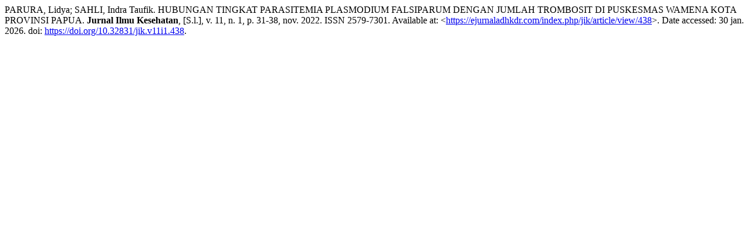

--- FILE ---
content_type: text/html; charset=UTF-8
request_url: https://ejurnaladhkdr.com/index.php/jik/article/cite/438/AbntCitationPlugin
body_size: 211
content:
							PARURA, Lidya; 						SAHLI, Indra Taufik.
 HUBUNGAN TINGKAT PARASITEMIA PLASMODIUM FALSIPARUM DENGAN JUMLAH TROMBOSIT DI PUSKESMAS WAMENA KOTA PROVINSI PAPUA.
<strong>Jurnal Ilmu Kesehatan</strong>, [S.l.], v. 11, n. 1, p. 31-38, nov. 2022.
ISSN 2579-7301.
Available at: &lt;<a href="https://ejurnaladhkdr.com/index.php/jik/article/view/438" target="_new">https://ejurnaladhkdr.com/index.php/jik/article/view/438</a>&gt;. Date accessed: 30 jan. 2026.
doi: <a href="https://doi.org/10.32831/jik.v11i1.438">https://doi.org/10.32831/jik.v11i1.438</a>. 